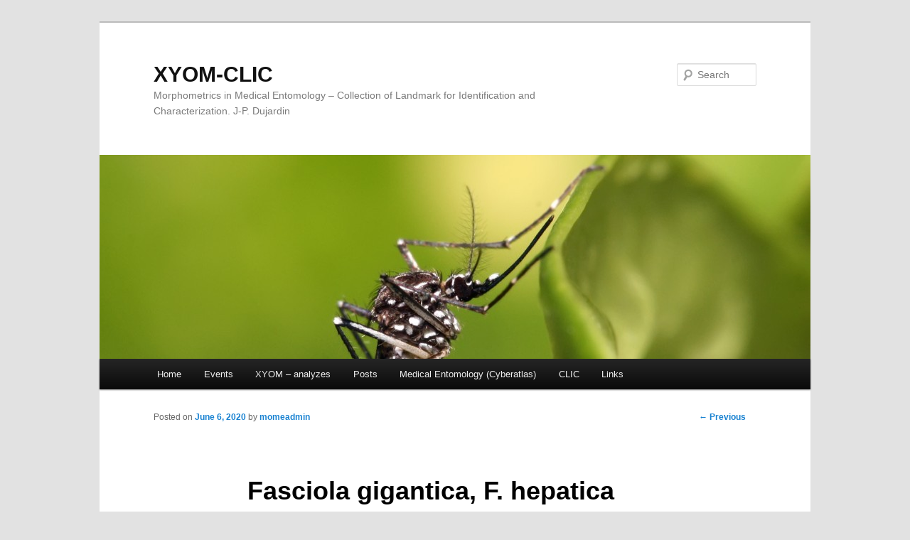

--- FILE ---
content_type: text/html; charset=UTF-8
request_url: https://xyom-clic.eu/2684-2/
body_size: 6018
content:
<!DOCTYPE html>
<!--[if IE 6]>
<html id="ie6" lang="en-US">
<![endif]-->
<!--[if IE 7]>
<html id="ie7" lang="en-US">
<![endif]-->
<!--[if IE 8]>
<html id="ie8" lang="en-US">
<![endif]-->
<!--[if !(IE 6) & !(IE 7) & !(IE 8)]><!-->
<html lang="en-US">
<!--<![endif]-->
<head>
<meta charset="UTF-8" />
<meta name="viewport" content="width=device-width" />
<title>Fasciola gigantica, F. hepatica and Fasciola intermediate forms: geometric morphometrics and artificial neural network to help morphological identification | XYOM-CLIC</title>
<link rel="profile" href="http://gmpg.org/xfn/11" />
<link rel="stylesheet" type="text/css" media="all" href="https://xyom-clic.eu/wp-content/themes/twentyeleven/style.css" />
<link rel="pingback" href="https://xyom-clic.eu/xmlrpc.php" />
<!--[if lt IE 9]>
<script src="https://xyom-clic.eu/wp-content/themes/twentyeleven/js/html5.js" type="text/javascript"></script>
<![endif]-->
<meta name='robots' content='max-image-preview:large' />
<link rel="alternate" type="application/rss+xml" title="XYOM-CLIC &raquo; Feed" href="https://xyom-clic.eu/feed/" />
<link rel="alternate" type="application/rss+xml" title="XYOM-CLIC &raquo; Comments Feed" href="https://xyom-clic.eu/comments/feed/" />
<link rel="alternate" type="application/rss+xml" title="XYOM-CLIC &raquo; Fasciola gigantica, F. hepatica and Fasciola intermediate forms: geometric morphometrics and artificial neural network to help morphological identification Comments Feed" href="https://xyom-clic.eu/2684-2/feed/" />
<script type="text/javascript">
window._wpemojiSettings = {"baseUrl":"https:\/\/s.w.org\/images\/core\/emoji\/14.0.0\/72x72\/","ext":".png","svgUrl":"https:\/\/s.w.org\/images\/core\/emoji\/14.0.0\/svg\/","svgExt":".svg","source":{"concatemoji":"https:\/\/xyom-clic.eu\/wp-includes\/js\/wp-emoji-release.min.js?ver=6.2.8"}};
/*! This file is auto-generated */
!function(e,a,t){var n,r,o,i=a.createElement("canvas"),p=i.getContext&&i.getContext("2d");function s(e,t){p.clearRect(0,0,i.width,i.height),p.fillText(e,0,0);e=i.toDataURL();return p.clearRect(0,0,i.width,i.height),p.fillText(t,0,0),e===i.toDataURL()}function c(e){var t=a.createElement("script");t.src=e,t.defer=t.type="text/javascript",a.getElementsByTagName("head")[0].appendChild(t)}for(o=Array("flag","emoji"),t.supports={everything:!0,everythingExceptFlag:!0},r=0;r<o.length;r++)t.supports[o[r]]=function(e){if(p&&p.fillText)switch(p.textBaseline="top",p.font="600 32px Arial",e){case"flag":return s("\ud83c\udff3\ufe0f\u200d\u26a7\ufe0f","\ud83c\udff3\ufe0f\u200b\u26a7\ufe0f")?!1:!s("\ud83c\uddfa\ud83c\uddf3","\ud83c\uddfa\u200b\ud83c\uddf3")&&!s("\ud83c\udff4\udb40\udc67\udb40\udc62\udb40\udc65\udb40\udc6e\udb40\udc67\udb40\udc7f","\ud83c\udff4\u200b\udb40\udc67\u200b\udb40\udc62\u200b\udb40\udc65\u200b\udb40\udc6e\u200b\udb40\udc67\u200b\udb40\udc7f");case"emoji":return!s("\ud83e\udef1\ud83c\udffb\u200d\ud83e\udef2\ud83c\udfff","\ud83e\udef1\ud83c\udffb\u200b\ud83e\udef2\ud83c\udfff")}return!1}(o[r]),t.supports.everything=t.supports.everything&&t.supports[o[r]],"flag"!==o[r]&&(t.supports.everythingExceptFlag=t.supports.everythingExceptFlag&&t.supports[o[r]]);t.supports.everythingExceptFlag=t.supports.everythingExceptFlag&&!t.supports.flag,t.DOMReady=!1,t.readyCallback=function(){t.DOMReady=!0},t.supports.everything||(n=function(){t.readyCallback()},a.addEventListener?(a.addEventListener("DOMContentLoaded",n,!1),e.addEventListener("load",n,!1)):(e.attachEvent("onload",n),a.attachEvent("onreadystatechange",function(){"complete"===a.readyState&&t.readyCallback()})),(e=t.source||{}).concatemoji?c(e.concatemoji):e.wpemoji&&e.twemoji&&(c(e.twemoji),c(e.wpemoji)))}(window,document,window._wpemojiSettings);
</script>
<style type="text/css">
img.wp-smiley,
img.emoji {
	display: inline !important;
	border: none !important;
	box-shadow: none !important;
	height: 1em !important;
	width: 1em !important;
	margin: 0 0.07em !important;
	vertical-align: -0.1em !important;
	background: none !important;
	padding: 0 !important;
}
</style>
	<link rel='stylesheet' id='wp-block-library-css' href='https://xyom-clic.eu/wp-includes/css/dist/block-library/style.min.css?ver=6.2.8' type='text/css' media='all' />
<link rel='stylesheet' id='classic-theme-styles-css' href='https://xyom-clic.eu/wp-includes/css/classic-themes.min.css?ver=6.2.8' type='text/css' media='all' />
<style id='global-styles-inline-css' type='text/css'>
body{--wp--preset--color--black: #000000;--wp--preset--color--cyan-bluish-gray: #abb8c3;--wp--preset--color--white: #ffffff;--wp--preset--color--pale-pink: #f78da7;--wp--preset--color--vivid-red: #cf2e2e;--wp--preset--color--luminous-vivid-orange: #ff6900;--wp--preset--color--luminous-vivid-amber: #fcb900;--wp--preset--color--light-green-cyan: #7bdcb5;--wp--preset--color--vivid-green-cyan: #00d084;--wp--preset--color--pale-cyan-blue: #8ed1fc;--wp--preset--color--vivid-cyan-blue: #0693e3;--wp--preset--color--vivid-purple: #9b51e0;--wp--preset--gradient--vivid-cyan-blue-to-vivid-purple: linear-gradient(135deg,rgba(6,147,227,1) 0%,rgb(155,81,224) 100%);--wp--preset--gradient--light-green-cyan-to-vivid-green-cyan: linear-gradient(135deg,rgb(122,220,180) 0%,rgb(0,208,130) 100%);--wp--preset--gradient--luminous-vivid-amber-to-luminous-vivid-orange: linear-gradient(135deg,rgba(252,185,0,1) 0%,rgba(255,105,0,1) 100%);--wp--preset--gradient--luminous-vivid-orange-to-vivid-red: linear-gradient(135deg,rgba(255,105,0,1) 0%,rgb(207,46,46) 100%);--wp--preset--gradient--very-light-gray-to-cyan-bluish-gray: linear-gradient(135deg,rgb(238,238,238) 0%,rgb(169,184,195) 100%);--wp--preset--gradient--cool-to-warm-spectrum: linear-gradient(135deg,rgb(74,234,220) 0%,rgb(151,120,209) 20%,rgb(207,42,186) 40%,rgb(238,44,130) 60%,rgb(251,105,98) 80%,rgb(254,248,76) 100%);--wp--preset--gradient--blush-light-purple: linear-gradient(135deg,rgb(255,206,236) 0%,rgb(152,150,240) 100%);--wp--preset--gradient--blush-bordeaux: linear-gradient(135deg,rgb(254,205,165) 0%,rgb(254,45,45) 50%,rgb(107,0,62) 100%);--wp--preset--gradient--luminous-dusk: linear-gradient(135deg,rgb(255,203,112) 0%,rgb(199,81,192) 50%,rgb(65,88,208) 100%);--wp--preset--gradient--pale-ocean: linear-gradient(135deg,rgb(255,245,203) 0%,rgb(182,227,212) 50%,rgb(51,167,181) 100%);--wp--preset--gradient--electric-grass: linear-gradient(135deg,rgb(202,248,128) 0%,rgb(113,206,126) 100%);--wp--preset--gradient--midnight: linear-gradient(135deg,rgb(2,3,129) 0%,rgb(40,116,252) 100%);--wp--preset--duotone--dark-grayscale: url('#wp-duotone-dark-grayscale');--wp--preset--duotone--grayscale: url('#wp-duotone-grayscale');--wp--preset--duotone--purple-yellow: url('#wp-duotone-purple-yellow');--wp--preset--duotone--blue-red: url('#wp-duotone-blue-red');--wp--preset--duotone--midnight: url('#wp-duotone-midnight');--wp--preset--duotone--magenta-yellow: url('#wp-duotone-magenta-yellow');--wp--preset--duotone--purple-green: url('#wp-duotone-purple-green');--wp--preset--duotone--blue-orange: url('#wp-duotone-blue-orange');--wp--preset--font-size--small: 13px;--wp--preset--font-size--medium: 20px;--wp--preset--font-size--large: 36px;--wp--preset--font-size--x-large: 42px;--wp--preset--spacing--20: 0.44rem;--wp--preset--spacing--30: 0.67rem;--wp--preset--spacing--40: 1rem;--wp--preset--spacing--50: 1.5rem;--wp--preset--spacing--60: 2.25rem;--wp--preset--spacing--70: 3.38rem;--wp--preset--spacing--80: 5.06rem;--wp--preset--shadow--natural: 6px 6px 9px rgba(0, 0, 0, 0.2);--wp--preset--shadow--deep: 12px 12px 50px rgba(0, 0, 0, 0.4);--wp--preset--shadow--sharp: 6px 6px 0px rgba(0, 0, 0, 0.2);--wp--preset--shadow--outlined: 6px 6px 0px -3px rgba(255, 255, 255, 1), 6px 6px rgba(0, 0, 0, 1);--wp--preset--shadow--crisp: 6px 6px 0px rgba(0, 0, 0, 1);}:where(.is-layout-flex){gap: 0.5em;}body .is-layout-flow > .alignleft{float: left;margin-inline-start: 0;margin-inline-end: 2em;}body .is-layout-flow > .alignright{float: right;margin-inline-start: 2em;margin-inline-end: 0;}body .is-layout-flow > .aligncenter{margin-left: auto !important;margin-right: auto !important;}body .is-layout-constrained > .alignleft{float: left;margin-inline-start: 0;margin-inline-end: 2em;}body .is-layout-constrained > .alignright{float: right;margin-inline-start: 2em;margin-inline-end: 0;}body .is-layout-constrained > .aligncenter{margin-left: auto !important;margin-right: auto !important;}body .is-layout-constrained > :where(:not(.alignleft):not(.alignright):not(.alignfull)){max-width: var(--wp--style--global--content-size);margin-left: auto !important;margin-right: auto !important;}body .is-layout-constrained > .alignwide{max-width: var(--wp--style--global--wide-size);}body .is-layout-flex{display: flex;}body .is-layout-flex{flex-wrap: wrap;align-items: center;}body .is-layout-flex > *{margin: 0;}:where(.wp-block-columns.is-layout-flex){gap: 2em;}.has-black-color{color: var(--wp--preset--color--black) !important;}.has-cyan-bluish-gray-color{color: var(--wp--preset--color--cyan-bluish-gray) !important;}.has-white-color{color: var(--wp--preset--color--white) !important;}.has-pale-pink-color{color: var(--wp--preset--color--pale-pink) !important;}.has-vivid-red-color{color: var(--wp--preset--color--vivid-red) !important;}.has-luminous-vivid-orange-color{color: var(--wp--preset--color--luminous-vivid-orange) !important;}.has-luminous-vivid-amber-color{color: var(--wp--preset--color--luminous-vivid-amber) !important;}.has-light-green-cyan-color{color: var(--wp--preset--color--light-green-cyan) !important;}.has-vivid-green-cyan-color{color: var(--wp--preset--color--vivid-green-cyan) !important;}.has-pale-cyan-blue-color{color: var(--wp--preset--color--pale-cyan-blue) !important;}.has-vivid-cyan-blue-color{color: var(--wp--preset--color--vivid-cyan-blue) !important;}.has-vivid-purple-color{color: var(--wp--preset--color--vivid-purple) !important;}.has-black-background-color{background-color: var(--wp--preset--color--black) !important;}.has-cyan-bluish-gray-background-color{background-color: var(--wp--preset--color--cyan-bluish-gray) !important;}.has-white-background-color{background-color: var(--wp--preset--color--white) !important;}.has-pale-pink-background-color{background-color: var(--wp--preset--color--pale-pink) !important;}.has-vivid-red-background-color{background-color: var(--wp--preset--color--vivid-red) !important;}.has-luminous-vivid-orange-background-color{background-color: var(--wp--preset--color--luminous-vivid-orange) !important;}.has-luminous-vivid-amber-background-color{background-color: var(--wp--preset--color--luminous-vivid-amber) !important;}.has-light-green-cyan-background-color{background-color: var(--wp--preset--color--light-green-cyan) !important;}.has-vivid-green-cyan-background-color{background-color: var(--wp--preset--color--vivid-green-cyan) !important;}.has-pale-cyan-blue-background-color{background-color: var(--wp--preset--color--pale-cyan-blue) !important;}.has-vivid-cyan-blue-background-color{background-color: var(--wp--preset--color--vivid-cyan-blue) !important;}.has-vivid-purple-background-color{background-color: var(--wp--preset--color--vivid-purple) !important;}.has-black-border-color{border-color: var(--wp--preset--color--black) !important;}.has-cyan-bluish-gray-border-color{border-color: var(--wp--preset--color--cyan-bluish-gray) !important;}.has-white-border-color{border-color: var(--wp--preset--color--white) !important;}.has-pale-pink-border-color{border-color: var(--wp--preset--color--pale-pink) !important;}.has-vivid-red-border-color{border-color: var(--wp--preset--color--vivid-red) !important;}.has-luminous-vivid-orange-border-color{border-color: var(--wp--preset--color--luminous-vivid-orange) !important;}.has-luminous-vivid-amber-border-color{border-color: var(--wp--preset--color--luminous-vivid-amber) !important;}.has-light-green-cyan-border-color{border-color: var(--wp--preset--color--light-green-cyan) !important;}.has-vivid-green-cyan-border-color{border-color: var(--wp--preset--color--vivid-green-cyan) !important;}.has-pale-cyan-blue-border-color{border-color: var(--wp--preset--color--pale-cyan-blue) !important;}.has-vivid-cyan-blue-border-color{border-color: var(--wp--preset--color--vivid-cyan-blue) !important;}.has-vivid-purple-border-color{border-color: var(--wp--preset--color--vivid-purple) !important;}.has-vivid-cyan-blue-to-vivid-purple-gradient-background{background: var(--wp--preset--gradient--vivid-cyan-blue-to-vivid-purple) !important;}.has-light-green-cyan-to-vivid-green-cyan-gradient-background{background: var(--wp--preset--gradient--light-green-cyan-to-vivid-green-cyan) !important;}.has-luminous-vivid-amber-to-luminous-vivid-orange-gradient-background{background: var(--wp--preset--gradient--luminous-vivid-amber-to-luminous-vivid-orange) !important;}.has-luminous-vivid-orange-to-vivid-red-gradient-background{background: var(--wp--preset--gradient--luminous-vivid-orange-to-vivid-red) !important;}.has-very-light-gray-to-cyan-bluish-gray-gradient-background{background: var(--wp--preset--gradient--very-light-gray-to-cyan-bluish-gray) !important;}.has-cool-to-warm-spectrum-gradient-background{background: var(--wp--preset--gradient--cool-to-warm-spectrum) !important;}.has-blush-light-purple-gradient-background{background: var(--wp--preset--gradient--blush-light-purple) !important;}.has-blush-bordeaux-gradient-background{background: var(--wp--preset--gradient--blush-bordeaux) !important;}.has-luminous-dusk-gradient-background{background: var(--wp--preset--gradient--luminous-dusk) !important;}.has-pale-ocean-gradient-background{background: var(--wp--preset--gradient--pale-ocean) !important;}.has-electric-grass-gradient-background{background: var(--wp--preset--gradient--electric-grass) !important;}.has-midnight-gradient-background{background: var(--wp--preset--gradient--midnight) !important;}.has-small-font-size{font-size: var(--wp--preset--font-size--small) !important;}.has-medium-font-size{font-size: var(--wp--preset--font-size--medium) !important;}.has-large-font-size{font-size: var(--wp--preset--font-size--large) !important;}.has-x-large-font-size{font-size: var(--wp--preset--font-size--x-large) !important;}
.wp-block-navigation a:where(:not(.wp-element-button)){color: inherit;}
:where(.wp-block-columns.is-layout-flex){gap: 2em;}
.wp-block-pullquote{font-size: 1.5em;line-height: 1.6;}
</style>
<link rel="https://api.w.org/" href="https://xyom-clic.eu/wp-json/" /><link rel="alternate" type="application/json" href="https://xyom-clic.eu/wp-json/wp/v2/posts/2684" /><link rel="EditURI" type="application/rsd+xml" title="RSD" href="https://xyom-clic.eu/xmlrpc.php?rsd" />
<link rel="wlwmanifest" type="application/wlwmanifest+xml" href="https://xyom-clic.eu/wp-includes/wlwmanifest.xml" />
<meta name="generator" content="WordPress 6.2.8" />
<link rel="canonical" href="https://xyom-clic.eu/2684-2/" />
<link rel='shortlink' href='https://xyom-clic.eu/?p=2684' />
<link rel="alternate" type="application/json+oembed" href="https://xyom-clic.eu/wp-json/oembed/1.0/embed?url=https%3A%2F%2Fxyom-clic.eu%2F2684-2%2F" />
<link rel="alternate" type="text/xml+oembed" href="https://xyom-clic.eu/wp-json/oembed/1.0/embed?url=https%3A%2F%2Fxyom-clic.eu%2F2684-2%2F&#038;format=xml" />
</head>

<body class="post-template-default single single-post postid-2684 single-format-standard singular two-column right-sidebar">
<div id="page" class="hfeed">
	<header id="branding" role="banner">
			<hgroup>
				<h1 id="site-title"><span><a href="https://xyom-clic.eu/" rel="home">XYOM-CLIC</a></span></h1>
				<h2 id="site-description">Morphometrics in Medical Entomology &#8211; Collection of Landmark for Identification and Characterization. J-P. Dujardin</h2>
			</hgroup>

						<a href="https://xyom-clic.eu/">
									<img src="https://xyom-clic.eu/wp-content/uploads/2013/02/cropped-cropped-header_aedes_aegypti.jpg" width="1000" height="287" alt="XYOM-CLIC" />
							</a>
			
								<form method="get" id="searchform" action="https://xyom-clic.eu/">
		<label for="s" class="assistive-text">Search</label>
		<input type="text" class="field" name="s" id="s" placeholder="Search" />
		<input type="submit" class="submit" name="submit" id="searchsubmit" value="Search" />
	</form>
			
			<nav id="access" role="navigation">
				<h3 class="assistive-text">Main menu</h3>
								<div class="skip-link"><a class="assistive-text" href="#content">Skip to primary content</a></div>
												<div class="menu-home-menu-container"><ul id="menu-home-menu" class="menu"><li id="menu-item-648" class="menu-item menu-item-type-custom menu-item-object-custom menu-item-has-children menu-item-648"><a>Home</a>
<ul class="sub-menu">
	<li id="menu-item-1664" class="menu-item menu-item-type-post_type menu-item-object-page menu-item-home menu-item-1664"><a href="https://xyom-clic.eu/">Welcome to XYOM-CLIC</a></li>
	<li id="menu-item-777" class="menu-item menu-item-type-post_type menu-item-object-page menu-item-777"><a href="https://xyom-clic.eu/bienvenue-a-mome/">Bienvenue à XYOM-CLIC</a></li>
	<li id="menu-item-778" class="menu-item menu-item-type-post_type menu-item-object-page menu-item-778"><a href="https://xyom-clic.eu/bienvenido-a-mome/">Bienvenido a XYOM-CLIC</a></li>
</ul>
</li>
<li id="menu-item-2173" class="menu-item menu-item-type-post_type menu-item-object-page menu-item-2173"><a href="https://xyom-clic.eu/events-2/">Events</a></li>
<li id="menu-item-2174" class="menu-item menu-item-type-post_type menu-item-object-page menu-item-2174"><a href="https://xyom-clic.eu/xyom-analyzes/">XYOM &#8211; analyzes</a></li>
<li id="menu-item-1690" class="menu-item menu-item-type-post_type menu-item-object-page current_page_parent menu-item-1690"><a href="https://xyom-clic.eu/posts/">Posts</a></li>
<li id="menu-item-753" class="menu-item menu-item-type-post_type menu-item-object-page menu-item-has-children menu-item-753"><a href="https://xyom-clic.eu/medical-entomology/">Medical Entomology (Cyberatlas)</a>
<ul class="sub-menu">
	<li id="menu-item-754" class="menu-item menu-item-type-post_type menu-item-object-page menu-item-has-children menu-item-754"><a href="https://xyom-clic.eu/medical-entomology/cat/">CAT</a>
	<ul class="sub-menu">
		<li id="menu-item-755" class="menu-item menu-item-type-post_type menu-item-object-page menu-item-755"><a href="https://xyom-clic.eu/medical-entomology/cat/ciberatlas-triatominae-spanish/">CiberAtlas Triatominae – spanish</a></li>
	</ul>
</li>
	<li id="menu-item-756" class="menu-item menu-item-type-post_type menu-item-object-page menu-item-756"><a href="https://xyom-clic.eu/medical-entomology/cap/">CAP</a></li>
	<li id="menu-item-757" class="menu-item menu-item-type-post_type menu-item-object-page menu-item-757"><a href="https://xyom-clic.eu/medical-entomology/video-hanoi-vietnam/">Video Hanoi (Vietnam)</a></li>
</ul>
</li>
<li id="menu-item-758" class="menu-item menu-item-type-post_type menu-item-object-page menu-item-has-children menu-item-758"><a href="https://xyom-clic.eu/clic-collection/">CLIC</a>
<ul class="sub-menu">
	<li id="menu-item-760" class="menu-item menu-item-type-post_type menu-item-object-page menu-item-760"><a href="https://xyom-clic.eu/clic-bank/">CLIC Bank</a></li>
	<li id="menu-item-761" class="menu-item menu-item-type-post_type menu-item-object-page menu-item-761"><a href="https://xyom-clic.eu/the-clic-package/">The CLIC Package</a></li>
</ul>
</li>
<li id="menu-item-773" class="menu-item menu-item-type-post_type menu-item-object-page menu-item-773"><a href="https://xyom-clic.eu/links/">Links</a></li>
</ul></div>			</nav><!-- #access -->
	</header><!-- #branding -->


	<div id="main">

		<div id="primary">
			<div id="content" role="main">

				
					<nav id="nav-single">
						<h3 class="assistive-text">Post navigation</h3>
						<span class="nav-previous"><a href="https://xyom-clic.eu/news-from-xyom/" rel="prev"><span class="meta-nav">&larr;</span> Previous</a></span>
						<span class="nav-next"></span>
					</nav><!-- #nav-single -->

					
<article id="post-2684" class="post-2684 post type-post status-publish format-standard hentry category-medical-entomology">
	<header class="entry-header">
		<h1 class="entry-title">Fasciola gigantica, F. hepatica and Fasciola intermediate forms: geometric morphometrics and artificial neural network to help morphological identification</h1>

				<div class="entry-meta">
			<span class="sep">Posted on </span><a href="https://xyom-clic.eu/2684-2/" title="10:01 am" rel="bookmark"><time class="entry-date" datetime="2020-06-06T10:01:45+00:00">June 6, 2020</time></a><span class="by-author"> <span class="sep"> by </span> <span class="author vcard"><a class="url fn n" href="https://xyom-clic.eu/author/momeadmin/" title="View all posts by momeadmin" rel="author">momeadmin</a></span></span>		</div><!-- .entry-meta -->
			</header><!-- .entry-header -->

	<div class="entry-content">
		
<p>Sumruayphol et al. (2020), PeerJ, <a href="http://DOI 10.7717/peerj.8597" target="_blank" rel="noreferrer noopener">DOI 10.7717/peerj.8597</a></p>
			</div><!-- .entry-content -->

	<footer class="entry-meta">
		This entry was posted in <a href="https://xyom-clic.eu/category/medical-entomology/" rel="category tag">Scooped Articles</a> by <a href="https://xyom-clic.eu/author/momeadmin/">momeadmin</a>. Bookmark the <a href="https://xyom-clic.eu/2684-2/" title="Permalink to Fasciola gigantica, F. hepatica and Fasciola intermediate forms: geometric morphometrics and artificial neural network to help morphological identification" rel="bookmark">permalink</a>.		
			</footer><!-- .entry-meta -->
</article><!-- #post-2684 -->

						<div id="comments">
	
	
	
	
</div><!-- #comments -->

				
			</div><!-- #content -->
		</div><!-- #primary -->


	</div><!-- #main -->

	<footer id="colophon" role="contentinfo">

			
<div id="supplementary" class="one">
		<div id="first" class="widget-area" role="complementary">
		<aside id="rss-2" class="widget widget_rss"><h3 class="widget-title"><a class="rsswidget rss-widget-feed" href="http://www.ncbi.nlm.nih.gov/entrez/eutils/erss.cgi?rss_guid=1fmfIeN4X5QeHfxJSC9vupcQ-llukfIIAjokzKE7NYlqqP8MFR"><img class="rss-widget-icon" style="border:0" width="14" height="14" src="https://xyom-clic.eu/wp-includes/images/rss.png" alt="RSS" loading="lazy" /></a> <a class="rsswidget rss-widget-title" href="https://pubmed.ncbi.nlm.nih.gov/rss-feed/?feed_id=1fmfIeN4X5QeHfxJSC9vupcQ-llukfIIAjokzKE7NYlqqP8MFR&#038;utm_content=1fmfIeN4X5QeHfxJSC9vupcQ-llukfIIAjokzKE7NYlqqP8MFR&#038;ff=20251220192258&#038;utm_source=WordPress&#038;v=2.18.0.post22+67771e2&#038;utm_medium=rss">Jean-Pierre Dujardin: Publications</a></h3><ul><li><a class='rsswidget' href='https://pubmed.ncbi.nlm.nih.gov/41206080/?utm_source=WordPress&#038;utm_medium=rss&#038;utm_campaign=None&#038;utm_content=1fmfIeN4X5QeHfxJSC9vupcQ-llukfIIAjokzKE7NYlqqP8MFR&#038;fc=None&#038;ff=20251220192258&#038;v=2.18.0.post22+67771e2'>Initial insights into using outline-based geometric morphometrics of the larval cephaloskeleton to identify forensically important calliphorids in Thailand</a> <span class="rss-date">November 8, 2025</span> <cite>Wanida Kanta</cite></li><li><a class='rsswidget' href='https://pubmed.ncbi.nlm.nih.gov/39861059/?utm_source=WordPress&#038;utm_medium=rss&#038;utm_campaign=None&#038;utm_content=1fmfIeN4X5QeHfxJSC9vupcQ-llukfIIAjokzKE7NYlqqP8MFR&#038;fc=None&#038;ff=20251220192258&#038;v=2.18.0.post22+67771e2'>The Body of Chagas Disease Vectors</a> <span class="rss-date">January 25, 2025</span> <cite>Jean-Pierre Dujardin</cite></li><li><a class='rsswidget' href='https://pubmed.ncbi.nlm.nih.gov/39100469/?utm_source=WordPress&#038;utm_medium=rss&#038;utm_campaign=None&#038;utm_content=1fmfIeN4X5QeHfxJSC9vupcQ-llukfIIAjokzKE7NYlqqP8MFR&#038;fc=None&#038;ff=20251220192258&#038;v=2.18.0.post22+67771e2'>Intraspecific sensilla dimorphism in &lt;em&gt;Ascoschoengastia indica&lt;/em&gt; (Prostigmata, Trombiculidae)</a> <span class="rss-date">August 5, 2024</span> <cite>Shobiechah Aldillah Wulandhari</cite></li></ul></aside>	</div><!-- #first .widget-area -->
	
	
	</div><!-- #supplementary -->
			<div id="site-generator">
								<a href="https://wordpress.org/" title="Semantic Personal Publishing Platform">Proudly powered by WordPress</a>
			</div>
	</footer><!-- #colophon -->
</div><!-- #page -->

<script type='text/javascript' src='https://xyom-clic.eu/wp-includes/js/comment-reply.min.js?ver=6.2.8' id='comment-reply-js'></script>

</body>
</html>